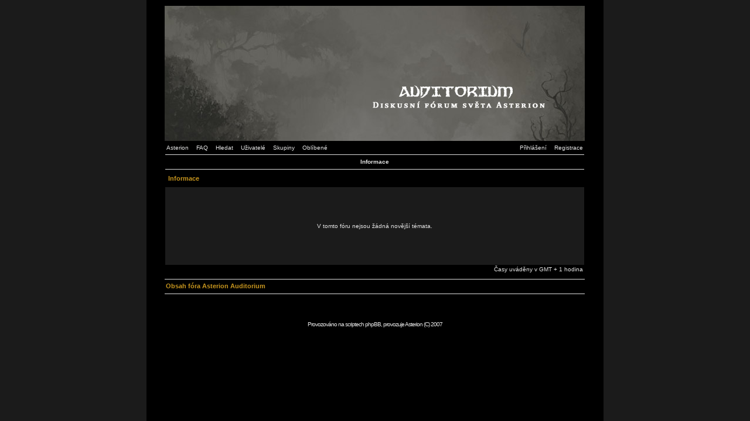

--- FILE ---
content_type: text/html; charset=UTF-8
request_url: https://asterionrpg.cz/forum/viewtopic.php?t=349&view=next&sid=28836381d47597e5fb0ecb25ccf3364b
body_size: 1414
content:
<!--
	The original Ad Infinitum v1.08 skin for phpBB version 2+
	Created by Mike Lothar (c) 2004 - 2005
	http://www.mikelothar.com
	Do not remove this copyright note
-->

<!DOCTYPE html PUBLIC "-//W3C//DTD XHTML 1.0 Strict//EN"
    "http://www.w3.org/TR/xhtml1/DTD/xhtml1-strict.dtd">

<html xmlns="http://www.w3.org/1999/xhtml"
	lang="en"
	xml:lang="en">

<head>

<meta http-equiv="Content-Type"
	content="text/html;
	charset=UTF-8" />

<meta http-equiv="imagetoolbar"
	content="no" />

<link rel="icon"
	href="templates/AsterionDark/images/favicon.ico" />

<link rel="stylesheet"
	href="templates/AsterionDark/AsterionDark.css" type="text/css" />

<script type="text/javascript"
	src="templates/AsterionDark/AsterionDark.js"></script>


<link rel="top" href="./index.php?sid=b6d98810476fec97c0d1031565239566" title="Obsah fóra Asterion Auditorium" />
<link rel="search" href="./search.php?sid=b6d98810476fec97c0d1031565239566" title="Hledat" />
<link rel="help" href="./faq.php?sid=b6d98810476fec97c0d1031565239566" title="FAQ" />
<link rel="author" href="./memberlist.php?sid=b6d98810476fec97c0d1031565239566" title="Uživatelé" />


<title>Asterion Auditorium ~ </title>


</head>
<body onload="resize_images()">

<a id="top"></a>

<table cellspacing="0" id="forum">
	<tr>
		<td>&nbsp;</td>
		<td id="bodyline">

		<div id="top_image">
			<a href="index.php?sid=b6d98810476fec97c0d1031565239566"><img src="templates/AsterionDark/images/top_image.jpg" alt="Obsah fóra Asterion Auditorium" /></a>
		</div>

		<div id="menu">
			<div id="left" class="left mainmenu">
				<a href="http://www.asterionrpg.cz/">Asterion</a>
				<a href="faq.php?sid=b6d98810476fec97c0d1031565239566">FAQ</a>
				<a href="search.php?sid=b6d98810476fec97c0d1031565239566">Hledat</a>
				<a href="memberlist.php?sid=b6d98810476fec97c0d1031565239566">Uživatelé</a>
				<a href="groupcp.php?sid=b6d98810476fec97c0d1031565239566">Skupiny</a>
				<a href="favorites.php?sid=b6d98810476fec97c0d1031565239566">Oblíbené</a>
			</div>
			<div id="right" class="right mainmenu">
				<a href="login.php?sid=b6d98810476fec97c0d1031565239566">Přihlášení</a>
				<a href="profile.php?mode=register&amp;sid=b6d98810476fec97c0d1031565239566">Registrace</a>
			</div>
			<div class="clear"></div>
		</div>
<table cellspacing="1">
	<tr class="toplines">
		<th>Informace</th>
	</tr>
	<tr>
		<td><h2>Informace</h2></td>
	</tr>
	<tr>
		<td class="row1 txtmiddle pad60">V tomto fóru nejsou žádná novější témata.</td>
	</tr>
</table>

<div class="timezone right">Časy uváděny v GMT + 1 hodina</div>
<div class="spacing"></div>

<table cellspacing="0">
	<tr class="lines_1">
		<th>
		<div class="left">
			<span class="nav"><a href="index.php?sid=b6d98810476fec97c0d1031565239566">Obsah fóra Asterion Auditorium</a></span>
		</div>
		</th>
	</tr>
</table>
		<div class="spacing"></div>
		<div class="spacing"></div>
		<div class="spacing"></div>

		<div class="copyright"></div>

<!--
		We request you retain the full copyright notice below including the link to www.phpbb.com.
		This not only gives respect to the large amount of time given freely by the developers
		but also helps build interest, traffic and use of phpBB 2.0. If you cannot (for good
		reason) retain the full copyright we request you at least leave in place the
		Powered by phpBB  line, with phpBB linked to www.phpbb.com. If you refuse
		to include even this then support on our forums may be affected.

		The phpBB Group : 2002


		Do not remove the copyright link to www.mikelothar.com below.
		Feel free to rename and/or modify it as long as it still points back to www.mikelothar.com.
		Feel free to add a 'Modified by [Your Name]' - or similar - link next to it if you have made changes to the layout.
		Feel free to get more information or ask me questions on www.mikelothar.com.
		Feel free to feel free.

		Mike Lothar : 2004 - 2005

// -->
		<div class="copyright">Provozováno na scriptech <a href="http://www.phpbb.com/">phpBB</a>, provozuje <a href="http://www.asterionrpg.cz/">Asterion</a> (C) 2007</div>

		</td>
		<td>&nbsp;</td>
  </tr>
</table>
</body>
</html>

